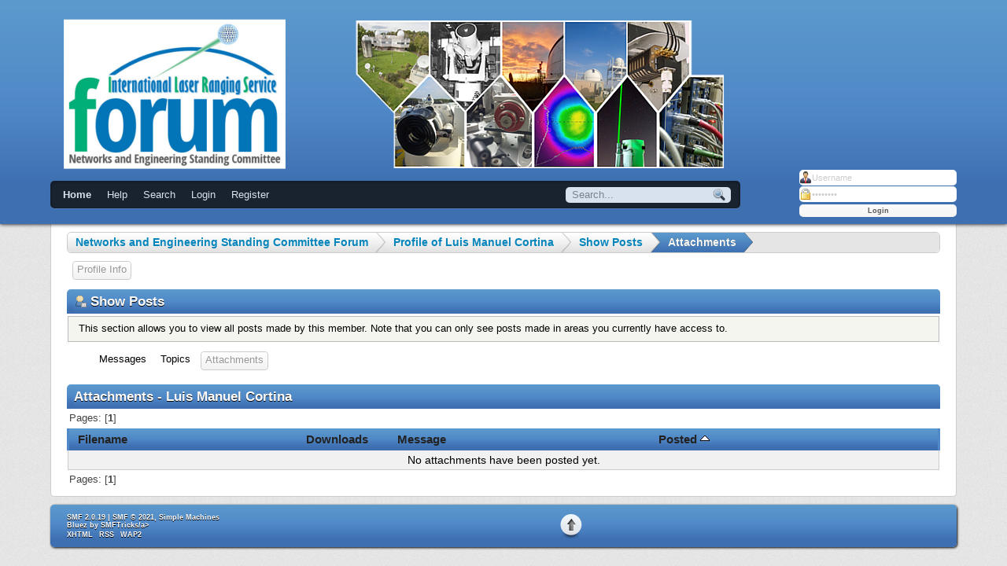

--- FILE ---
content_type: text/html; charset=UTF-8
request_url: http://sgf.rgo.ac.uk/forumNESC/index.php?action=profile;u=47;area=showposts;sa=attach;sort=posted;asc
body_size: 2764
content:
<!DOCTYPE html PUBLIC "-//W3C//DTD XHTML 1.0 Transitional//EN" "http://www.w3.org/TR/xhtml1/DTD/xhtml1-transitional.dtd">
<html xmlns="http://www.w3.org/1999/xhtml">
<head>
	<link rel="stylesheet" type="text/css" href="http://sgf.rgo.ac.uk/forumNESC/Themes/Bluez/css/index.css?fin20" />
	<link rel="stylesheet" type="text/css" href="http://sgf.rgo.ac.uk/forumNESC/Themes/default/css/webkit.css" />
	 <script type="text/javascript" src="https://ajax.googleapis.com/ajax/libs/jquery/1.7.2/jquery.min.js"></script>
	 <script type="text/javascript" src="http://sgf.rgo.ac.uk/forumNESC/Themes/Bluez/scripts/jquery.tools.min.js"></script>
	<script type="text/javascript" src="http://sgf.rgo.ac.uk/forumNESC/Themes/default/scripts/script.js?fin20"></script>
	<script type="text/javascript" src="http://sgf.rgo.ac.uk/forumNESC/Themes/Bluez/scripts/theme.js?fin20"></script>
	<script type="text/javascript"><!-- // --><![CDATA[
		var smf_theme_url = "http://sgf.rgo.ac.uk/forumNESC/Themes/Bluez";
		var smf_default_theme_url = "http://sgf.rgo.ac.uk/forumNESC/Themes/default";
		var smf_images_url = "http://sgf.rgo.ac.uk/forumNESC/Themes/Bluez/images";
		var smf_scripturl = "http://sgf.rgo.ac.uk/forumNESC/index.php?PHPSESSID=2hrg1q644qqoa8g9q3luphh6h4&amp;";
		var smf_iso_case_folding = false;
		var smf_charset = "UTF-8";
		var ajax_notification_text = "Loading...";
		var ajax_notification_cancel_text = "Cancel";
	// ]]></script>
	<meta http-equiv="Content-Type" content="text/html; charset=UTF-8" />
	<meta name="description" content="Show Posts - Luis Manuel Cortina" />
	<title>Show Posts - Luis Manuel Cortina</title><link rel="shortcut icon" type="image/x-icon" href="favicon.ico" /><link rel="icon" href="/favicon.ico" type="image/x-icon" />
	<link rel="help" href="http://sgf.rgo.ac.uk/forumNESC/index.php?PHPSESSID=2hrg1q644qqoa8g9q3luphh6h4&amp;action=help" />
	<link rel="search" href="http://sgf.rgo.ac.uk/forumNESC/index.php?PHPSESSID=2hrg1q644qqoa8g9q3luphh6h4&amp;action=search" />
	<link rel="contents" href="http://sgf.rgo.ac.uk/forumNESC/index.php?PHPSESSID=2hrg1q644qqoa8g9q3luphh6h4&amp;" />
	<link rel="alternate" type="application/rss+xml" title="Networks and Engineering Standing Committee Forum - RSS" href="http://sgf.rgo.ac.uk/forumNESC/index.php?PHPSESSID=2hrg1q644qqoa8g9q3luphh6h4&amp;type=rss;action=.xml" />
</head>
<body>
<div id="wrapper">
	<div id="header">
		<div class="wrapper">
		<div id="branding">
			 <a href="http://sgf.rgo.ac.uk/forumNESC/index.php?PHPSESSID=2hrg1q644qqoa8g9q3luphh6h4&amp;"><img src="http://sgf.rgo.ac.uk/forumNESC/images/header5a.png" alt="Networks and Engineering Standing Committee Forum" /></a>
			 <div id="userinf" class="smalltext">
		<form id="guest_form" action="http://sgf.rgo.ac.uk/forumNESC/index.php?PHPSESSID=2hrg1q644qqoa8g9q3luphh6h4&amp;action=login2" method="post" accept-charset="UTF-8"  onsubmit="hashLoginPassword(this, '4e1d817bf52018cff13e3054a482fd1d');">
			<input class="input_text2" type="text" size="10" name="user" value="Username" onfocus="this.value = '';" onblur="if(this.value=='') this.value='Username';" class="input_text" />
			<input class="input_password2" type="password" size="10" name="passwrd" value="Password" onfocus="this.value = '';" onblur="if(this.value=='') this.value='Password';" class="input_text" />
			<input class="button_submit2" type="submit" value="Login" /><br />
			<input type="hidden" value="" name="hash_passwrd" />
			
			        <input type="hidden" name="b3a176d" value="4e1d817bf52018cff13e3054a482fd1d" /> 
		</form>
		</div>
	</div>
			
		<div id="menu">
			<ul>
				<li id="button_home">
					<a class="active firstlevel" href="http://sgf.rgo.ac.uk/forumNESC/index.php?PHPSESSID=2hrg1q644qqoa8g9q3luphh6h4&amp;">
						Home
					</a>
				</li>
				<li id="button_help">
					<a class="firstlevel" href="http://sgf.rgo.ac.uk/forumNESC/index.php?PHPSESSID=2hrg1q644qqoa8g9q3luphh6h4&amp;action=help">
						Help
					</a>
				</li>
				<li id="button_search">
					<a class="firstlevel" href="http://sgf.rgo.ac.uk/forumNESC/index.php?PHPSESSID=2hrg1q644qqoa8g9q3luphh6h4&amp;action=search">
						Search
					</a>
				</li>
				<li id="button_login">
					<a class="firstlevel" href="http://sgf.rgo.ac.uk/forumNESC/index.php?PHPSESSID=2hrg1q644qqoa8g9q3luphh6h4&amp;action=login">
						Login
					</a>
				</li>
				<li id="button_register">
					<a class="firstlevel" href="http://sgf.rgo.ac.uk/forumNESC/index.php?PHPSESSID=2hrg1q644qqoa8g9q3luphh6h4&amp;action=register">
						Register
					</a>
				</li>
			</ul>
			<div id="search">
				 <form id="search_form" action="http://sgf.rgo.ac.uk/forumNESC/index.php?PHPSESSID=2hrg1q644qqoa8g9q3luphh6h4&amp;action=search2" method="post" accept-charset="UTF-8">
					<input type="text" name="search" value="Search..." onfocus="if (this.value == 'Search...') this.value = '';" onblur="if (this.value == '') this.value = 'Search...';" class="input_text" />&nbsp;
					<input type="submit" name="submit" value="" class="submit" />
					<input type="hidden" name="advanced" value="0" />
				  </form>
			  </div>
		</div>			
		</div>
	</div>
	<div class="wrapper"><div id="content_section">
		<div id="main_content_section">
	<div class="navigate_section">
		<ul>
			<li><div class="lt_wrapper"><div class="lt_last"></div><div class="lt_midle">
				<a href="http://sgf.rgo.ac.uk/forumNESC/index.php?PHPSESSID=2hrg1q644qqoa8g9q3luphh6h4&amp;"><span>Networks and Engineering Standing Committee Forum</span></a>
			</div><div class="lt_first"></div></div></li>
			<li><div class="lt_wrapper"><div class="lt_last"></div><div class="lt_midle">
				<a href="http://sgf.rgo.ac.uk/forumNESC/index.php?PHPSESSID=2hrg1q644qqoa8g9q3luphh6h4&amp;action=profile;u=47"><span>Profile of Luis Manuel Cortina</span></a>
			</div><div class="lt_first"></div></div></li>
			<li><div class="lt_wrapper"><div class="lt_last"></div><div class="lt_midle">
				<a href="http://sgf.rgo.ac.uk/forumNESC/index.php?PHPSESSID=2hrg1q644qqoa8g9q3luphh6h4&amp;action=profile;u=47;area=showposts"><span>Show Posts</span></a>
			</div><div class="lt_first"></div></div></li>
			<li class="last"><div class="lt_wrapper"><div class="lt_last"></div><div class="lt_midle">
				<a href="http://sgf.rgo.ac.uk/forumNESC/index.php?PHPSESSID=2hrg1q644qqoa8g9q3luphh6h4&amp;action=profile;u=47;area=showposts;sa=attach"><span>Attachments</span></a>
			</div><div class="lt_first"></div></div></li>
		</ul>
	</div>
<div id="admin_menu">
	<ul class="dropmenu" id="dropdown_menu_1">
			<li><a class="active firstlevel" href="#"><span class="firstlevel">Profile Info</span></a>
				<ul>
					<li>
						<a href="http://sgf.rgo.ac.uk/forumNESC/index.php?PHPSESSID=2hrg1q644qqoa8g9q3luphh6h4&amp;action=profile;area=summary;u=47"><span>Summary</span></a>
					</li>
					<li>
						<a href="http://sgf.rgo.ac.uk/forumNESC/index.php?PHPSESSID=2hrg1q644qqoa8g9q3luphh6h4&amp;action=profile;area=statistics;u=47"><span>Show Stats</span></a>
					</li>
					<li>
						<a class="chosen" href="http://sgf.rgo.ac.uk/forumNESC/index.php?PHPSESSID=2hrg1q644qqoa8g9q3luphh6h4&amp;action=profile;area=showposts;u=47"><span>Show Posts...</span></a>
						<ul>
							<li>
								<a href="http://sgf.rgo.ac.uk/forumNESC/index.php?PHPSESSID=2hrg1q644qqoa8g9q3luphh6h4&amp;action=profile;area=showposts;sa=messages;u=47"><span>Messages</span></a>
							</li>
							<li>
								<a href="http://sgf.rgo.ac.uk/forumNESC/index.php?PHPSESSID=2hrg1q644qqoa8g9q3luphh6h4&amp;action=profile;area=showposts;sa=topics;u=47"><span>Topics</span></a>
							</li>
							<li>
								<a href="http://sgf.rgo.ac.uk/forumNESC/index.php?PHPSESSID=2hrg1q644qqoa8g9q3luphh6h4&amp;action=profile;area=showposts;sa=attach;u=47"><span>Attachments</span></a>
							</li>
						</ul>
					</li>
				</ul>
			</li>
	</ul>
</div>
<div id="admin_content">
	<div class="cat_bar">
		<h3 class="catbg">
			<span class="ie6_header floatleft"><img src="http://sgf.rgo.ac.uk/forumNESC/Themes/Bluez/images/icons/profile_sm.gif" alt="" class="icon" />Show Posts
			</span>
		</h3>
	</div>
	<p class="windowbg description">
		This section allows you to view all posts made by this member. Note that you can only see posts made in areas you currently have access to.
	</p>
	<div id="adm_submenus">
		<ul class="dropmenu">
			<li>
				<a class="firstlevel" href="http://sgf.rgo.ac.uk/forumNESC/index.php?PHPSESSID=2hrg1q644qqoa8g9q3luphh6h4&amp;action=profile;area=showposts;sa=messages;u=47"><span class="firstlevel">Messages</span></a>
			</li>
			<li>
				<a class="firstlevel" href="http://sgf.rgo.ac.uk/forumNESC/index.php?PHPSESSID=2hrg1q644qqoa8g9q3luphh6h4&amp;action=profile;area=showposts;sa=topics;u=47"><span class="firstlevel">Topics</span></a>
			</li>
			<li>
				<a class="active firstlevel" href="http://sgf.rgo.ac.uk/forumNESC/index.php?PHPSESSID=2hrg1q644qqoa8g9q3luphh6h4&amp;action=profile;area=showposts;sa=attach;u=47"><span class="firstlevel">Attachments</span></a>
			</li>
		</ul>
	</div><br class="clear" />
	<script type="text/javascript" src="http://sgf.rgo.ac.uk/forumNESC/Themes/default/scripts/profile.js"></script>
	<script type="text/javascript"><!-- // --><![CDATA[
		disableAutoComplete();
	// ]]></script>
		<div class="cat_bar">
			<h3 class="catbg">
				Attachments - Luis Manuel Cortina
			</h3>
		</div>
		<div class="pagesection">
			<span>Pages: [<strong>1</strong>] </span>
		</div>
		<table border="0" width="100%" cellspacing="1" cellpadding="2" class="table_grid" align="center">
			<thead>
				<tr class="titlebg">
					<th class="first_th lefttext" scope="col" width="25%">
						<a href="http://sgf.rgo.ac.uk/forumNESC/index.php?PHPSESSID=2hrg1q644qqoa8g9q3luphh6h4&amp;action=profile;u=47;area=showposts;sa=attach;sort=filename">
							Filename
							
						</a>
					</th>
					<th scope="col" width="12%">
						<a href="http://sgf.rgo.ac.uk/forumNESC/index.php?PHPSESSID=2hrg1q644qqoa8g9q3luphh6h4&amp;action=profile;u=47;area=showposts;sa=attach;sort=downloads">
							Downloads
							
						</a>
					</th>
					<th class="lefttext" scope="col" width="30%">
						<a href="http://sgf.rgo.ac.uk/forumNESC/index.php?PHPSESSID=2hrg1q644qqoa8g9q3luphh6h4&amp;action=profile;u=47;area=showposts;sa=attach;sort=subject">
							Message
							
						</a>
					</th>
					<th class="last_th lefttext" scope="col">
						<a href="http://sgf.rgo.ac.uk/forumNESC/index.php?PHPSESSID=2hrg1q644qqoa8g9q3luphh6h4&amp;action=profile;u=47;area=showposts;sa=attach;sort=posted">
						Posted
						<img src="http://sgf.rgo.ac.uk/forumNESC/Themes/Bluez/images/sort_up.gif" alt="" />
						</a>
					</th>
				</tr>
			</thead>
			<tbody>
				<tr>
					<td class="tborder windowbg2 padding centertext" colspan="4">
						No attachments have been posted yet.
					</td>
				</tr>
			</tbody>
		</table>
		<div class="pagesection" style="margin-bottom: 0;">
			<span>Pages: [<strong>1</strong>] </span>
		</div>
</div>
		</div>
	</div></div>
	<div class="wrapper"><div id="footer">	
	<table width="100%" cellspacing="0">
	  <tr>
		 <td width="47,5%">
		<ul class="reset">
			<li class="copyright">
			<span class="smalltext" style="display: inline; visibility: visible; font-family: Verdana, Arial, sans-serif;"><a href="http://sgf.rgo.ac.uk/forumNESC/index.php?PHPSESSID=2hrg1q644qqoa8g9q3luphh6h4&amp;action=credits" title="Simple Machines Forum" target="_blank" class="new_win">SMF 2.0.19</a> |
 <a href="https://www.simplemachines.org/about/smf/license.php" title="License" target="_blank" class="new_win">SMF &copy; 2021</a>, <a href="https://www.simplemachines.org" title="Simple Machines" target="_blank" class="new_win">Simple Machines</a>
			</span></li>
			<li class="copyright">Bluez by <a href="http://smftricks.com/">SMFTricks/a></li>
			<li><a id="button_xhtml" href="http://validator.w3.org/check?uri=referer" target="_blank" class="new_win" title="Valid XHTML 1.0!"><span>XHTML</span></a></li>
			<li><a id="button_rss" href="http://sgf.rgo.ac.uk/forumNESC/index.php?PHPSESSID=2hrg1q644qqoa8g9q3luphh6h4&amp;action=.xml;type=rss" class="new_win"><span>RSS</span></a></li>
			<li class="last"><a id="button_wap2" href="http://sgf.rgo.ac.uk/forumNESC/index.php?PHPSESSID=2hrg1q644qqoa8g9q3luphh6h4&amp;wap2" class="new_win"><span>WAP2</span></a></li>
		</ul>		
		 </td>
		<td width="5%" align="center">
			 <a class="backtop" href="#"></a>
		</td>
		<td width="47,5%">
		</td>
	  </tr>
	</table>
	</div></div>
</div>
</body></html>